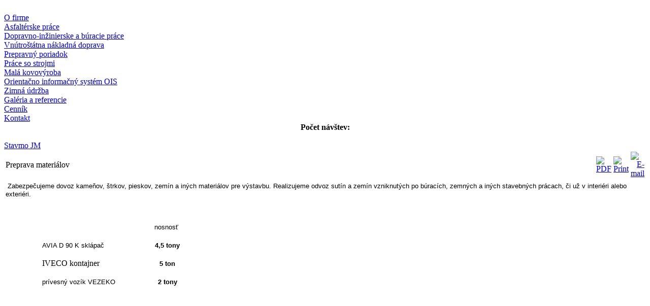

--- FILE ---
content_type: text/html; charset=utf-8
request_url: https://stavmojm.sk/index.php?option=com_content&view=category&layout=blog&id=45&Itemid=63
body_size: 3327
content:

﻿<?xml version="1.0" encoding="utf-8"?><!DOCTYPE html PUBLIC "-//W3C//DTD XHTML 1.0 Transitional//EN" "http://www.w3.org/TR/xhtml1/DTD/xhtml1-transitional.dtd">
<html xmlns="http://www.w3.org/1999/xhtml" xml:lang="en-gb" lang="en-gb" dir="ltr" >
<head>
<meta name="copyright" content="&copy; 2011 vi-solutions, Sensbachtal, Odenwald, vi-solutions.de" />
<meta name="author" content="Aicha Vack" />
  <meta http-equiv="content-type" content="text/html; charset=utf-8" />
  <meta name="robots" content="index, follow" />
  <meta name="keywords" content="stavmo, Stavmo, STAVMO, stavmojm, Stavmojm, stavmo j+m, Stavmo j+m, asfalt, Asfalt, asfaltérske práce, cestné práce, Cestné práce, žilina, Žilina, stavmo j m, Stavmo j m, stavmo, Stavmo, STAVMO, stavmojm, Stavmojm, stavmo j+m, Stavmo j+m, asfalt, Asfalt, asfaltérske práce, cestné práce, Cestné práce, žilina, Žilina, stavmo j m, Stavmo j m,stavmo, Stavmo, STAVMO, stavmojm, Stavmojm, stavmo j+m, Stavmo j+m, asfalt, Asfalt, asfaltérske práce, cestné práce, Cestné práce, žilina, Žilina, stavmo j m, Stavmo j m,stavmo, Stavmo, STAVMO, stavmojm, Stavmojm, stavmo j+m, Stavmo j+m, asfalt, Asfalt, asfaltérske práce, cestné práce, Cestné práce, žilina, Žilina, stavmo j m, Stavmo j m,stavmo, Stavmo, STAVMO, stavmojm, Stavmojm, stavmo j+m, Stavmo j+m, asfalt, Asfalt, asfaltérske práce, cestné práce, Cestné práce, žilina, Žilina, stavmo j m, Stavmo j m, stavmo, Stavmo, STAVMO, stavmojm, Stavmojm, stavmo j+m, Stavmo j+m, asfalt, Asfalt, asfaltérske práce, cestné práce, Cestné práce, žilina, Žilina, stavmo j m, Stavmo j m, stavmo, Stavmo, STAVMO, stavmojm, Stavmojm, stavmo j+m, Stavmo j+m, asfalt, Asfalt, asfaltérske práce, cestné práce, Cestné práce, žilina, Žilina, stavmo j m, Stavmo j m,stavmo, Stavmo, STAVMO, stavmojm, Stavmojm, stavmo j+m, Stavmo j+m, asfalt, Asfalt, asfaltérske práce, cestné práce, Cestné práce, žilina, Žilina, stavmo j m, Stavmo j m,stavmo, Stavmo, STAVMO, stavmojm, Stavmojm, stavmo j+m, Stavmo j+m, asfalt, Asfalt, asfaltérske práce, cestné práce, Cestné práce, žilina, Žilina, stavmo j m, Stavmo j m,stavmo, Stavmo, STAVMO, stavmojm, Stavmojm, stavmo j+m, Stavmo j+m, asfalt, Asfalt, asfaltérske práce, cestné práce, Cestné práce, žilina, Žilina, stavmo j m, Stavmo j m, stavmo, Stavmo, STAVMO, stavmojm, Stavmojm, stavmo j+m, Stavmo j+m, asfalt, Asfalt, asfaltérske práce, cestné práce, Cestné práce, žilina, Žilina, stavmo j m, Stavmo j m, stavmo, Stavmo, STAVMO, stavmojm, Stavmojm, stavmo j+m, Stavmo j+m, asfalt, Asfalt, asfaltérske práce, cestné práce, Cestné práce, žilina, Žilina, stavmo j m, Stavmo j m,stavmo, Stavmo, STAVMO, stavmojm, Stavmojm, stavmo j+m, Stavmo j+m, asfalt, Asfalt, asfaltérske práce, cestné práce, Cestné práce, žilina, Žilina, stavmo j m, Stavmo j m,stavmo, Stavmo, STAVMO, stavmojm, Stavmojm, stavmo j+m, Stavmo j+m, asfalt, Asfalt, asfaltérske práce, cestné práce, Cestné práce, žilina, Žilina, stavmo j m, Stavmo j m,stavmo, Stavmo, STAVMO, stavmojm, Stavmojm, stavmo j+m, Stavmo j+m, asfalt, Asfalt, asfaltérske práce, cestné práce, Cestné práce, žilina, Žilina, stavmo j m, Stavmo j m, stavmo, Stavmo, STAVMO, stavmojm, Stavmojm, stavmo j+m, Stavmo j+m, asfalt, Asfalt, asfaltérske práce, cestné práce, Cestné práce, žilina, Žilina, stavmo j m, Stavmo j m, stavmo, Stavmo, STAVMO, stavmojm, Stavmojm, stavmo j+m, Stavmo j+m, asfalt, Asfalt, asfaltérske práce, cestné práce, Cestné práce, žilina, Žilina, stavmo j m, Stavmo j m,stavmo, Stavmo, STAVMO, stavmojm, Stavmojm, stavmo j+m, Stavmo j+m, asfalt, Asfalt, asfaltérske práce, cestné práce, Cestné práce, žilina, Žilina, stavmo j m, Stavmo j m,stavmo, Stavmo, STAVMO, stavmojm, Stavmojm, stavmo j+m, Stavmo j+m, asfalt, Asfalt, asfaltérske práce, cestné práce, Cestné práce, žilina, Žilina, stavmo j m, Stavmo j m,stavmo, Stavmo, STAVMO, stavmojm, Stavmojm, stavmo j+m, Stavmo j+m, asfalt, Asfalt, asfaltérske práce, cestné práce, Cestné práce, žilina, Žilina, stavmo j m, Stavmo j m, stavmo, Stavmo, STAVMO, stavmojm, Stavmojm, stavmo j+m, Stavmo j+m, asfalt, Asfalt, asfaltérske práce, cestné práce, Cestné práce, žilina, Žilina, stavmo j m, Stavmo j m, stavmo, Stavmo, STAVMO, stavmojm, Stavmojm, stavmo j+m, Stavmo j+m, asfalt, Asfalt, asfaltérske práce, cestné práce, Cestné práce, žilina, Žilina, stavmo j m, Stavmo j m,stavmo, Stavmo, STAVMO, stavmojm, Stavmojm, stavmo j+m, Stavmo j+m, asfalt, Asfalt, asfaltérske práce, cestné práce, Cestné práce, žilina, Žilina, stavmo j m, Stavmo j m,stavmo, Stavmo, STAVMO, stavmojm, Stavmojm, stavmo j+m, Stavmo j+m, asfalt, Asfalt, asfaltérske práce, cestné práce, Cestné práce, žilina, Žilina, stavmo j m, Stavmo j m,stavmo, Stavmo, STAVMO, stavmojm, Stavmojm, stavmo j+m, Stavmo j+m, asfalt, Asfalt, asfaltérske práce, cestné práce, Cestné práce, žilina, Žilina, stavmo j m, Stavmo j m, stavmo, Stavmo, STAVMO, stavmojm, Stavmojm, stavmo j+m, Stavmo j+m, asfalt, Asfalt, asfaltérske práce, cestné práce, Cestné práce, žilina, Žilina, stavmo j m, Stavmo j m, stavmo, Stavmo, STAVMO, stavmojm, Stavmojm, stavmo j+m, Stavmo j+m, asfalt, Asfalt, asfaltérske práce, cestné práce, Cestné práce, žilina, Žilina, stavmo j m, Stavmo j m,stavmo, Stavmo, STAVMO, stavmojm, Stavmojm, stavmo j+m, Stavmo j+m, asfalt, Asfalt, asfaltérske práce, cestné práce, Cestné práce, žilina, Žilina, stavmo j m, Stavmo j m,stavmo, Stavmo, STAVMO, stavmojm, Stavmojm, stavmo j+m, Stavmo j+m, asfalt, Asfalt, asfaltérske práce, cestné práce, Cestné práce, žilina, Žilina, stavmo j m, Stavmo j m,stavmo, Stavmo, STAVMO, stavmojm, Stavmojm, stavmo j+m, Stavmo j+m, asfalt, Asfalt, asfaltérske práce, cestné práce, Cestné práce, žilina, Žilina, stavmo j m, Stavmo j m, stavmo, Stavmo, STAVMO, stavmojm, Stavmojm, stavmo j+m, Stavmo j+m, asfalt, Asfalt, asfaltérske práce, cestné práce, Cestné práce, žilina, Žilina, stavmo j m, Stavmo j m, stavmo, Stavmo, STAVMO, stavmojm, Stavmojm, stavmo j+m, Stavmo j+m, asfalt, Asfalt, asfaltérske práce, cestné práce, Cestné práce, žilina, Žilina, stavmo j m, Stavmo j m,stavmo, Stavmo, STAVMO, stavmojm, Stavmojm, stavmo j+m, Stavmo j+m, asfalt, Asfalt, asfaltérske práce, cestné práce, Cestné práce, žilina, Žilina, stavmo j m, Stavmo j m,stavmo, Stavmo, STAVMO, stavmojm, Stavmojm, stavmo j+m, Stavmo j+m, asfalt, Asfalt, asfaltérske práce, cestné práce, Cestné práce, žilina, Žilina, stavmo j m, Stavmo j m,stavmo, Stavmo, STAVMO, stavmojm, Stavmojm, stavmo j+m, Stavmo j+m, asfalt, Asfalt, asfaltérske práce, cestné práce, Cestné práce, žilina, Žilina, stavmo j m, Stavmo j m, stavmo, Stavmo, STAVMO, stavmojm, Stavmojm, stavmo j+m, Stavmo j+m, asfalt, Asfalt, asfaltérske práce, cestné práce, Cestné práce, žilina, Žilina, stavmo j m, Stavmo j m, stavmo, Stavmo, STAVMO, stavmojm, Stavmojm, stavmo j+m, Stavmo j+m, asfalt, Asfalt, asfaltérske práce, cestné práce, Cestné práce, žilina, Žilina, stavmo j m, Stavmo j m,stavmo, Stavmo, STAVMO, stavmojm, Stavmojm, stavmo j+m, Stavmo j+m, asfalt, Asfalt, asfaltérske práce, cestné práce, Cestné práce, žilina, Žilina, stavmo j m, Stavmo j m,stavmo, Stavmo, STAVMO, stavmojm, Stavmojm, stavmo j+m, Stavmo j+m, asfalt, Asfalt, asfaltérske práce, cestné práce, Cestné práce, žilina, Žilina, stavmo j m, Stavmo j m,stavmo, Stavmo, STAVMO, stavmojm, Stavmojm, stavmo j+m, Stavmo j+m, asfalt, Asfalt, asfaltérske práce, cestné práce, Cestné práce, žilina, Žilina, stavmo j m, Stavmo j m, stavmo, Stavmo, STAVMO, stavmojm, Stavmojm, stavmo j+m, Stavmo j+m, asfalt, Asfalt, asfaltérske práce, cestné práce, Cestné práce, žilina, Žilina, stavmo j m, Stavmo j m, stavmo, Stavmo, STAVMO, stavmojm, Stavmojm, stavmo j+m, Stavmo j+m, asfalt, Asfalt, asfaltérske práce, cestné práce, Cestné práce, žilina, Žilina, stavmo j m, Stavmo j m,stavmo, Stavmo, STAVMO, stavmojm, Stavmojm, stavmo j+m, Stavmo j+m, asfalt, Asfalt, asfaltérske práce, cestné práce, Cestné práce, žilina, Žilina, stavmo j m, Stavmo j m,stavmo, Stavmo, STAVMO, stavmojm, Stavmojm, stavmo j+m, Stavmo j+m, asfalt, Asfalt, asfaltérske práce, cestné práce, Cestné práce, žilina, Žilina, stavmo j m, Stavmo j m,stavmo, Stavmo, STAVMO, stavmojm, Stavmojm, stavmo j+m, Stavmo j+m, asfalt, Asfalt, asfaltérske práce, cestné práce, Cestné práce, žilina, Žilina, stavmo j m, Stavmo j m, stavmo, Stavmo, STAVMO, stavmojm, Stavmojm, stavmo j+m, Stavmo j+m, asfalt, Asfalt, asfaltérske práce, cestné práce, Cestné práce, žilina, Žilina, stavmo j m, Stavmo j m, stavmo, Stavmo, STAVMO, stavmojm, Stavmojm, stavmo j+m, Stavmo j+m, asfalt, Asfalt, asfaltérske práce, cestné práce, Cestné práce, žilina, Žilina, stavmo j m, Stavmo j m,stavmo, Stavmo, STAVMO, stavmojm, Stavmojm, stavmo j+m, Stavmo j+m, asfalt, Asfalt, asfaltérske práce, cestné práce, Cestné práce, žilina, Žilina, stavmo j m, Stavmo j m,stavmo, Stavmo, STAVMO, stavmojm, Stavmojm, stavmo j+m, Stavmo j+m, asfalt, Asfalt, asfaltérske práce, cestné práce, Cestné práce, žilina, Žilina, stavmo j m, Stavmo j m,stavmo, Stavmo, STAVMO, stavmojm, Stavmojm, stavmo j+m, Stavmo j+m, asfalt, Asfalt, asfaltérske práce, cestné práce, Cestné práce, žilina, Žilina, stavmo j m, Stavmo j m, stavmo, Stavmo, STAVMO, stavmojm, Stavmojm, stavmo j+m, Stavmo j+m, asfalt, Asfalt, asfaltérske práce, cestné práce, Cestné práce, žilina, Žilina, stavmo j m, Stavmo j m, stavmo, Stavmo, STAVMO, stavmojm, Stavmojm, stavmo j+m, Stavmo j+m, asfalt, Asfalt, asfaltérske práce, cestné práce, Cestné práce, žilina, Žilina, stavmo j m, Stavmo j m,stavmo, Stavmo, STAVMO, stavmojm, Stavmojm, stavmo j+m, Stavmo j+m, asfalt, Asfalt, asfaltérske práce, cestné práce, Cestné práce, žilina, Žilina, stavmo j m, Stavmo j m,stavmo, Stavmo, STAVMO, stavmojm, Stavmojm, stavmo j+m, Stavmo j+m, asfalt, Asfalt, asfaltérske práce, cestné práce, Cestné práce, žilina, Žilina, stavmo j m, Stavmo j m,stavmo, Stavmo, STAVMO, stavmojm, Stavmojm, stavmo j+m, Stavmo j+m, asfalt, Asfalt, asfaltérske práce, cestné práce, Cestné práce, žilina, Žilina, stavmo j m, Stavmo j m" />
  <meta name="description" content="Stavmojm - stavebná firma." />
  <meta name="generator" content="Joomla! 1.5 - Open Source Content Management" />
  <title>Vnútroštátna nákladná doprava</title>
  <link href="/index.php?option=com_content&amp;view=category&amp;layout=blog&amp;id=45&amp;Itemid=63&amp;format=feed&amp;type=rss" rel="alternate" type="application/rss+xml" title="RSS 2.0" />
  <link href="/index.php?option=com_content&amp;view=category&amp;layout=blog&amp;id=45&amp;Itemid=63&amp;format=feed&amp;type=atom" rel="alternate" type="application/atom+xml" title="Atom 1.0" />
  <script type="text/javascript" src="/media/system/js/mootools.js"></script>
  <script type="text/javascript" src="/media/system/js/caption.js"></script>


<link href="/templates/av_sid2/css/template_css.css" rel="stylesheet" type="text/css" />
<link href="/templates/av_sid2/css/content_css.css" rel="stylesheet" type="text/css" />
<!--[if IE 6]><link rel="stylesheet" href="/templates/av_sid2/css/template.ie6.css" type="text/css"/><![endif]-->
<!--[if IE 7]><link rel="stylesheet" href="/templates/av_sid2/css/template.ie7.css" type="text/css"/><![endif]-->
<!--[if IE 6]><script type="text/javascript" src="/templates/av_sid2/script.js"></script><![endif]-->


</head>
<body>
<div id="container-out">
		<div id="container-in">
					<div id="column-left">
			<div id="modules-left">		<div class="moduletable_menu">
					
<table width="100%" border="0" cellpadding="0" cellspacing="0">
<tr ><td><a href="/index.php?option=com_content&amp;view=category&amp;layout=blog&amp;id=34&amp;Itemid=1" class="mainlevel" >O firme</a></td></tr>
<tr ><td><a href="/index.php?option=com_content&amp;view=category&amp;layout=blog&amp;id=38&amp;Itemid=54" class="mainlevel" >Asfaltérske práce</a></td></tr>
<tr ><td><a href="/index.php?option=com_content&amp;view=category&amp;layout=blog&amp;id=39&amp;Itemid=55" class="mainlevel" >Dopravno-inžinierske a búracie práce</a></td></tr>
<tr ><td><a href="/index.php?option=com_content&amp;view=category&amp;layout=blog&amp;id=45&amp;Itemid=63" class="mainlevel" id="active_menu">Vnútroštátna nákladná doprava</a></td></tr>
<tr ><td><a href="https://stavmojm.sk/PREPRAVNY_PORIADOK_STAVMO.pdf" target="_blank" class="mainlevel" >Prepravný poriadok</a></td></tr>
<tr ><td><a href="/index.php?option=com_content&amp;view=category&amp;layout=blog&amp;id=46&amp;Itemid=64" class="mainlevel" >Práce so strojmi</a></td></tr>
<tr ><td><a href="/index.php?option=com_content&amp;view=category&amp;layout=blog&amp;id=41&amp;Itemid=57" class="mainlevel" >Malá kovovýroba</a></td></tr>
<tr ><td><a href="/index.php?option=com_content&amp;view=category&amp;layout=blog&amp;id=42&amp;Itemid=58" class="mainlevel" >Orientačno informačný systém OIS</a></td></tr>
<tr ><td><a href="/index.php?option=com_content&amp;view=category&amp;layout=blog&amp;id=40&amp;Itemid=56" class="mainlevel" >Zimná údržba</a></td></tr>
<tr ><td><a href="/index.php?option=com_joomgallery&amp;view=category&amp;catid=0&amp;Itemid=65" class="mainlevel" >Galéria a referencie</a></td></tr>
<tr ><td><a href="/index.php?option=com_content&amp;view=category&amp;layout=blog&amp;id=36&amp;Itemid=60" class="mainlevel" >Cenník</a></td></tr>
<tr ><td><a href="/index.php?option=com_content&amp;view=category&amp;layout=blog&amp;id=37&amp;Itemid=61" class="mainlevel" >Kontakt</a></td></tr>
</table>		</div>
	</div>
		</div>
				<div id="column-right">
			<div id="modules-right">
<div align="center">
<B>Počet návštev:</B>
<!-- BlueBoard.cz Pocitadlo -->
<span id="bbpocitadlo-span-u3cr5cr39uap1hv3c0sn3fdcm83fi5"><a id="bbpocitadlo-u3cr5cr39uap1hv3c0sn3fdcm83fi5" href="http://miniaplikace.blueboard.cz"></a></span>
<script type="text/javascript" src="http://miniaplikace.blueboard.cz/counter_1.php?jid=u3cr5cr39uap1hv3c0sn3fdcm83fi5"></script>
<!-- BlueBoard.cz Pocitadlo KONEC --> </div>
                </div>
		</div>
				<div id="page-out">
				<div id="page">
					<div id="top">
				<div id="top-left">﻿
<!-- JAVASCRIPT - INITIALS -->
<script language="JavaScript1.2">
	var leftrightslide	=	new Array()
	var finalslide		=	''
	var slidesspace		=	parseInt ('1')
	var sliderwidth		=	"600px"
	var sliderheight	=	"200px"
	var slidebgcolor	=	""
	var stopslide		=	"0"
	var imagegap		=	"&nbsp;"
	var slidespeed		=	1
	
		leftrightslide[0]='<img src="https://stavmojm.sk/slideshow//image13.jpg" border="0" alt="Title" title="Title">'

	
		leftrightslide[1]='<img src="https://stavmojm.sk/slideshow//image11.jpg" border="0" alt="Title" title="Title">'

	
		leftrightslide[2]='<img src="https://stavmojm.sk/slideshow//image18.jpg" border="0" alt="Title" title="Title">'

	
		leftrightslide[3]='<img src="https://stavmojm.sk/slideshow//image19.jpg" border="0" alt="Title" title="Title">'

	
		leftrightslide[4]='<img src="https://stavmojm.sk/slideshow//image20.jpg" border="0" alt="Title" title="Title">'

	
		leftrightslide[5]='<img src="https://stavmojm.sk/slideshow//image26.jpg" border="0" alt="Title" title="Title">'

	
		leftrightslide[6]='<img src="https://stavmojm.sk/slideshow//image27.jpg" border="0" alt="Title" title="Title">'

	
		leftrightslide[7]='<img src="https://stavmojm.sk/slideshow//image4.jpg" border="0" alt="Title" title="Title">'

	
		leftrightslide[8]='<img src="https://stavmojm.sk/slideshow//image9.jpg" border="0" alt="Title" title="Title">'

	
		leftrightslide[9]='<img src="https://stavmojm.sk/slideshow//image10.jpg" border="0" alt="Title" title="Title">'

	
		leftrightslide[10]='<img src="https://stavmojm.sk/slideshow//image14.jpg" border="0">'

	
		leftrightslide[11]='<img src="https://stavmojm.sk/slideshow//image12.jpg" border="0">'

	
		leftrightslide[12]='<img src="https://stavmojm.sk/slideshow//image1.jpg" border="0">'

	
		leftrightslide[13]='<img src="https://stavmojm.sk/slideshow//image2.jpg" border="0">'

	
		leftrightslide[14]='<img src="https://stavmojm.sk/slideshow//image15.jpg" border="0">'

	
		leftrightslide[15]='<img src="https://stavmojm.sk/slideshow//image16.jpg" border="0">'

	
		leftrightslide[16]='<img src="https://stavmojm.sk/slideshow//image17.jpg" border="0">'

	
		leftrightslide[17]='<img src="https://stavmojm.sk/slideshow//image3.jpg" border="0">'

	
		leftrightslide[18]='<img src="https://stavmojm.sk/slideshow//image8.jpg" border="0">'

	
		leftrightslide[19]='<img src="https://stavmojm.sk/slideshow//image5.jpg" border="0">'

	
		leftrightslide[20]='<img src="https://stavmojm.sk/slideshow//image21.jpg" border="0">'

	
		leftrightslide[21]='<img src="https://stavmojm.sk/slideshow//image13.jpg" border="0">'

	
		leftrightslide[22]='<img src="https://stavmojm.sk/slideshow//image23.jpg" border="0">'

	
		leftrightslide[23]='<img src="https://stavmojm.sk/slideshow//image24.jpg" border="0">'

	
		leftrightslide[24]='<img src="https://stavmojm.sk/slideshow//image25.jpg" border="0">'

	
		leftrightslide[25]='<img src="https://stavmojm.sk/slideshow//image6.jpg" border="0">'

	
		leftrightslide[26]='<img src="https://stavmojm.sk/slideshow//image7.jpg" border="0">'

			
</script>

<!-- JAVASCRIPT -->
<script src = "https://stavmojm.sk/modules/mod_slideshow/scripts/hscript.js" language="JavaScript1.2"></script></div>
				<div id="top-right">
															
										
				</div>
									<div id="logo"><a href="/">Stavmo JM</a></div>
								
			</div>
			
			<div id="content">

													<div id="showcontent">
					<table class="blog"  width="100%" cellpadding="0" cellspacing="0">
<tr>
	<td valign="top">
					<!-- AVack 20110610 insert class for border -->
		<div class="leading-article-border">
		
<table class="contentpaneopen">
<tr>
		<td class="contentheading" width="100%">
					Preprava materiálov			</td>
	
		<td align="right" width="100%" class="buttonheading">
	<a href="/index.php?view=article&amp;catid=45%3Avnutrotatna-nakladna-doprava&amp;id=54%3Apreprava-materialov&amp;format=pdf&amp;option=com_content&amp;Itemid=63" title="PDF" onclick="window.open(this.href,'win2','status=no,toolbar=no,scrollbars=yes,titlebar=no,menubar=no,resizable=yes,width=640,height=480,directories=no,location=no'); return false;" rel="nofollow"><img src="/images/M_images/pdf_button.png" alt="PDF"  /></a>	</td>
	
		<td align="right" width="100%" class="buttonheading">
	<a href="/index.php?view=article&amp;catid=45%3Avnutrotatna-nakladna-doprava&amp;id=54%3Apreprava-materialov&amp;tmpl=component&amp;print=1&amp;layout=default&amp;page=&amp;option=com_content&amp;Itemid=63" title="Print" onclick="window.open(this.href,'win2','status=no,toolbar=no,scrollbars=yes,titlebar=no,menubar=no,resizable=yes,width=640,height=480,directories=no,location=no'); return false;" rel="nofollow"><img src="/images/M_images/printButton.png" alt="Print"  /></a>	</td>
	
		<td align="right" width="100%" class="buttonheading">
	<a href="/index.php?option=com_mailto&amp;tmpl=component&amp;link=3455a0e02fb52eb07db868b2548500e64a4247c4" title="E-mail" onclick="window.open(this.href,'win2','width=400,height=350,menubar=yes,resizable=yes'); return false;"><img src="/images/M_images/emailButton.png" alt="E-mail"  /></a>	</td>
		   </tr>
</table>
<table class="contentpaneopen">




<tr>
<td valign="top" colspan="2">
<p>&nbsp;<span style="text-align: justify; font-family: arial, helvetica, sans-serif; font-size: 10pt;">Zabezpečujeme&nbsp;dovoz kameňov, štrkov, pieskov, zemín a iných materiálov pre výstavbu. Realizujeme odvoz sutín a zemín vzniknutých po búracích, zemných a iných stavebných prácach, či už v interiéri alebo exteriéri.&nbsp;</span></p>
<p><span style="font-size: 10pt;">&nbsp;</span></p>
<div>
<table style="width: 372px;" cellspacing="0" cellpadding="0" border="0"><colgroup> <col style="width: 54pt;" width="72" /> <col style="width: 145pt;" width="193" /> <col style="width: 80pt;" width="107" /></colgroup>
<tbody>
<tr style="height: 15pt;">
<td style="height: 15pt; width: 54pt;" class="xl24" width="72" height="20"><span style="font-family: arial, helvetica, sans-serif; font-size: 10pt;">&nbsp;</span></td>
<td style="width: 145pt;" class="xl24" width="193"><span style="font-family: arial, helvetica, sans-serif; font-size: 10pt;">&nbsp;</span></td>
<td style="width: 80pt; text-align: center;" class="xl27" width="107"><span style="font-family: arial, helvetica, sans-serif; font-size: 10pt;">nosnosť&nbsp;</span></td>
</tr>
<tr style="height: 7.5pt;">
<td style="height: 7.5pt;" class="xl24" height="10"><span style="font-family: arial, helvetica, sans-serif; font-size: 10pt;">&nbsp;</span></td>
<td class="xl24"><span style="font-family: arial, helvetica, sans-serif; font-size: 10pt;">&nbsp;</span></td>
<td class="xl25"><span style="font-family: arial, helvetica, sans-serif; font-size: 10pt;">&nbsp;</span></td>
</tr>
<tr style="height: 15.75pt;">
<td style="height: 15.75pt;" class="xl24" height="21"><span style="font-family: arial, helvetica, sans-serif; font-size: 10pt;">&nbsp;</span></td>
<td class="xl24"><span style="font-family: arial, helvetica, sans-serif; font-size: 10pt;">AVIA D 90 K sklápač</span></td>
<td style="text-align: center;" class="xl26"><span style="font-size: 10pt;"><strong><span style="font-family: arial, helvetica, sans-serif;">4,5 tony</span></strong></span></td>
</tr>
<tr style="height: 9.75pt;">
<td style="height: 9.75pt;" class="xl24" height="13"><span style="font-family: arial, helvetica, sans-serif; font-size: 10pt;">&nbsp;</span></td>
<td class="xl24"><span style="font-family: arial, helvetica, sans-serif; font-size: 10pt;">&nbsp;</span></td>
<td class="xl26"><span style="font-family: arial, helvetica, sans-serif; font-size: 10pt;">&nbsp;</span></td>
</tr>
<tr style="height: 15.75pt;">
<td style="height: 15.75pt;" class="xl24" height="21"><span style="font-family: arial, helvetica, sans-serif; font-size: 10pt;">&nbsp;</span></td>
<td class="xl24">IVECO kontajner</td>
<td style="text-align: center;" class="xl26"><span style="font-size: 10pt;"><strong><span style="font-family: arial, helvetica, sans-serif;">5 ton</span></strong></span></td>
</tr>
<tr style="height: 9.75pt;">
<td style="height: 9.75pt;" class="xl24" height="13"><span style="font-family: arial, helvetica, sans-serif; font-size: 10pt;">&nbsp;</span></td>
<td class="xl24"><span style="font-family: arial, helvetica, sans-serif; font-size: 10pt;">&nbsp;</span></td>
<td class="xl26"><span style="font-family: arial, helvetica, sans-serif; font-size: 10pt;">&nbsp;</span></td>
</tr>
<tr style="height: 15.75pt;">
<td style="height: 15.75pt;" class="xl24" height="21"><span style="font-family: arial, helvetica, sans-serif; font-size: 10pt;">&nbsp;</span></td>
<td class="xl24"><span style="font-family: arial, helvetica, sans-serif; font-size: 10pt;">prívesný vozík VEZEKO<br /></span></td>
<td style="text-align: center;" class="xl26"><span style="font-size: 10pt;"><strong><span style="font-family: arial, helvetica, sans-serif;">2 tony</span></strong></span></td>
</tr>
</tbody>
</table>
</div>
<p><span style="font-family: Verdana, Arial, Helvetica, sans-serif; color: #000000; font-size: 10pt;"><span style="line-height: 18px;"></span></span>&nbsp;</p></td>
</tr>



</table>
<span class="article_separator">&nbsp;</span>
		</div>
		</td>
</tr>

</table>

				</div>

			</div>
						<div class="clr_l"><!-- --></div>
			<div id="footer-out" class="clr_l">
				<div id="copy"></div>
			</div>
		</div>
				<div id="footer-nav"></div>
				</div>
	</div>
</div>
	
</body>
</html>